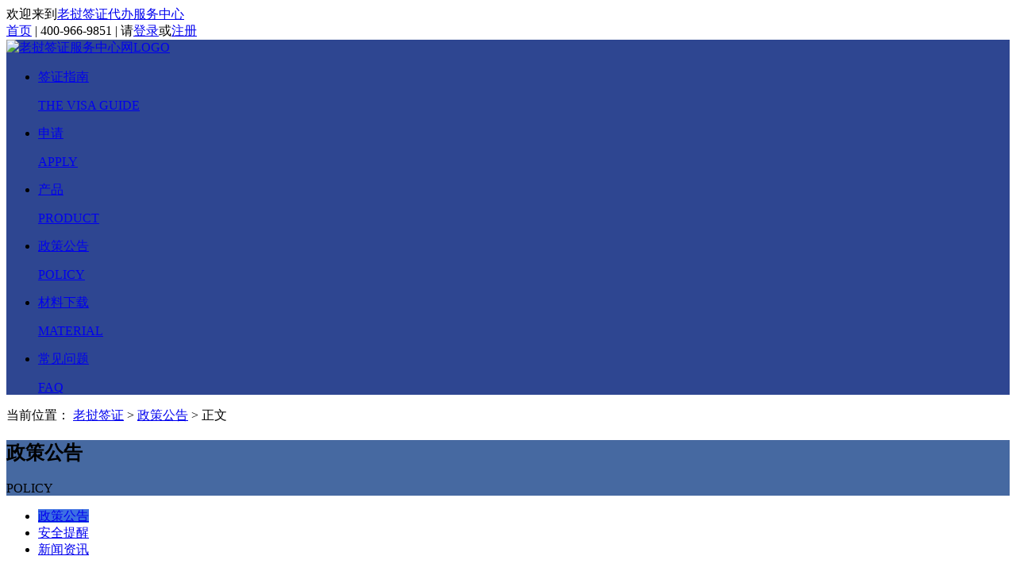

--- FILE ---
content_type: text/html; charset=utf-8
request_url: https://lao.125visa.com/policy/19742.html
body_size: 42461
content:
<!DOCTYPE html>
<html lang="zh-CN">
<head>
<meta charset="utf-8">
<meta http-equiv="X-UA-Compatible" content="IE=edge,chrome=1">
<title>驻老挝使馆发布调整赴华乘机人员核酸检测安排的通知_老挝签证代办服务中心</title>
<meta name="keywords"  content="老挝调整登机核酸检测安排通知">
<meta name="description"  content="所有赴华人员行前须进行3次核酸检测(血清Igm抗体检测不再要求)。其中，第一次核酸检测于登机前第7天在老挝传染病分析中心进行(如赴华航班为周日，则为登机前一周的周六进行检测，周一取检测结果报告，分析中心周日不开放)。">
<meta name="renderer" content="webkit">
<meta http-equiv="Content-Type" content="text/html"/>
<meta http-equiv="Cache-Control" content="no-transform " />
<meta http-equiv="Cache-Control" content="no-siteapp"/>
<meta name="applicable-device" content="pc">
<link rel="shortcut icon" href="https://lao.125visa.com/favicon.ico"/>
           <link href="https://lao.125visa.com/Public/index/css/cahce_base,public,top,header,bread,left-part,icon,article,icon-article,share,article-tools,comment,page,product-list,icon-product,list,pro-list,login.css" rel="stylesheet"><style>
/*顶部深背景色*/
header,.visa-class a.active,.visa-class a:hover,.left-btns a:hover,.icon-go {background-color: #2e4691;}
.block3,.block4 {border-color: #2e4691;}
.block4,.visa-class-ch,.visa-class-ko,.menu-line a:hover .icon-go,.menu-line a.active .icon-go {color: #2e4691;}

/*首页右侧九宫格颜色*/
.menu-line a:hover,.menu-line a.active,.fixed-online:hover,.active.fixed-online,.fixed-qq:hover,.fixed-tel:hover,.fixed-wechat:hover,.fixed-share:hover,.fixed-apply:hover,.left-menu li a.active,.left-menu li a:hover {background-color: #3d70e2;}
.fixed-online:hover,.active.fixed-online,.fixed-qq:hover,.fixed-tel:hover,.fixed-wechat:hover,.fixed-share:hover,.fixed-apply:hover {border-color: #3d70e2;}

/*签证指南头部浅背景色*/
.head1 {background-color: #4669a1;}


</style>
<style>
    .formt {
        margin-top: 15px;padding: 30px 40px;border: 1px solid rgba(11, 116, 217, 0.5);
    }
    .formt-color {
        color: #B93333;
    }
    .formt-tit,.formt-sub {
        text-align: center;
    }
    .formt-tit {
        font-size: 24px;font-weight: bold;
    }
    .formt-sub {
        color: #616371;font-size: 16px;margin-top: 10px;
    }
    .formt-main {
        display: flex;margin-top: 30px;
    }
    .formt-list {
        flex: 1;margin-right: 20px;position: relative;
    }
    .formt-ipt {
        border: none;outline: none;background-color:rgba(50, 85, 227, 0.05);height: 50px;padding: 0 20px;font-size: 16px;width: 100%;box-sizing: border-box;
    }
    .formt-tips {
        color: red;font-size: 12px;position: absolute;left: 20px;display: none;
    }
    .formt-btn {
        color: #fff !important;background-color: #0B74D9;text-align: center;font-size: 16px;line-height: 50px;width:240px;flex-shrink: 0;
    }
    .formt-btn:hover {
        opacity: .9;
    }
    .sucTips {
        padding: 15px 30px; color: #fff; background-color: rgba(0, 0, 0, 0.5); position: fixed; left: 50%; transform: translateX(-50%); top: 50%; border-radius: 4px; z-index: 6; display: none;
    }
    .article-part {
        padding-bottom: 30px;
    }
</style>
</head>
<body>
        <div class="top white-bg min-w">
        <div class="wrap clearfix">
            <span class="t-left">欢迎来到</span><a class="t-left" href="https://lao.125visa.com/">老挝签证代办服务中心</a>
            <div class="t-right fr">
                <a class="a-sy icon-sy" href="https://lao.125visa.com/">首页</a>
                <span class="split-line mr10 ml10">|</span>
                <span class="t-tel icon-tel">400-966-9851</span>
                <span class="split-line mr10 ml10">|</span>
                <span class="t-span">请<a class="red-color ml10 mr10" rel="nofollow" href="https://lao.125visa.com/user/h_Login/login">登录</a>或<a class="red-color ml10" rel="nofollow" href="https://lao.125visa.com/user/h_Login/login">注册</a></span>
                            </div>
        </div>
    </div>
    <div class="login-window-bg" style="display:none;">

    </div>

    <header class="min-w">
    	<div class="wrap clearfix">
    		<a class="logo fl" href="https://lao.125visa.com/" title="老挝签证服务中心"><img src="https://lao.125visa.com/Public/index/images/logo.png" alt="老挝签证服务中心网LOGO"></a>
            <ul class="nav fr">
                <li class="fl">
                    <a class="" href="https://lao.125visa.com/process.html" >
                        <p class="nav-ch">签证指南</p>
                        <p class="nav-ko">THE VISA GUIDE</p>
                    </a>
                </li>
                <li class="fl">
                    <a class="" href="https://lao.125visa.com/apply.html" >
                        <p class="nav-ch">申请</p>
                        <p class="nav-ko">APPLY</p>
                    </a>
                </li>
                <li class="fl">
                    <a class="" href="https://lao.125visa.com/product/" >
                        <p class="nav-ch">产品</p>
                        <p class="nav-ko">PRODUCT</p>
                    </a>
                </li>
                <li class="fl">
                    <a class="active" href="https://lao.125visa.com/policy/" >
                        <p class="nav-ch">政策公告</p>
                        <p class="nav-ko">POLICY</p>
                    </a>
                </li>
                <li class="fl">
                    <a class="" href="https://lao.125visa.com/material/" >
                        <p class="nav-ch">材料下载</p>
                        <p class="nav-ko">MATERIAL</p>
                    </a>
                </li>
                <li class="fl">
                    <a class="" href="https://lao.125visa.com/wenti/" >
                        <p class="nav-ch">常见问题</p>
                        <p class="nav-ko">FAQ</p>
                    </a>
                </li>
            </ul>
        </div>
    </header>
    <!-- 内容部分 -->
    <div class="content pb10">
        <!-- 面包屑 -->
        <div class="wrap bread">
            <span>当前位置：</span>
            <a href="https://lao.125visa.com/">老挝签证</a>
            <span>></span>
            <a href="https://lao.125visa.com/policy/">政策公告</a>
            <span>></span>
            <span>正文</span>
        </div>
        <div class="wrap clearfix">
            <!-- 左侧菜单 -->
            <div class="left-part fl">
                <div class="head1">
                                    <h2>政策公告</h2>
                    <p>POLICY</p>                </div>
                <!-- 菜单列表 -->
                                <ul class="left-menu mt10">
                    <li><a class='icon-left-wt icon-left-arrow active' href="https://lao.125visa.com/policy/">政策公告</a></li>
                    <li><a class='icon-left-fx icon-left-arrow ' href="https://lao.125visa.com/safe/">安全提醒</a></li>
                    <li><a class='icon-left-bk icon-left-arrow ' href="https://lao.125visa.com/news/">新闻资讯</a></li>
                </ul>                <!-- 两个按钮 -->
                <div class="left-btns">
                    <a class="icon-left-sqdt icon-go2" href="https://lao.125visa.com/apply.html" target="_blank" title="老挝签证申请大厅">
                        <p class="left-btns-ch">申请大厅</p>
                        <p class="left-btns-ko">APPLY</p>
                    </a>
                    <a class="icon-left-blqz icon-go2 mt10" href="https://lao.125visa.com/product/" target="_blank" title="老挝签证办理">
                        <p class="left-btns-ch">办理签证</p>
                        <p class="left-btns-ko">PRODUCT</p>
                    </a>
                </div>
                <div style="padding-top: 10px;">
                    
                </div>
                <div style="padding-top: 10px;">
                    
                </div>
            </div>
            <!-- 右侧正文 -->
            <div class="right-part fr">
                <div style="padding-top: 10px;">
                    
                </div>
                <!-- 单页面正文 -->
                <div class="article-part white-bg plr40">
                    <div class="article-con-h">
                        <h1>驻老挝使馆发布调整赴华乘机人员核酸检测安排的通知</h1>
                        <div class="article-con-info clearfix">
                                                        <span>来源：老挝签证代办服务中心</span>                            <span class="spe">发布时间：2022-02-18</span>
                        </div>
                        <div class="article-tools">
                           <!-- <ul class="article-tools-con clearfix">
                                <li class="article-tools-li fl">
                                                                    <a class="icon-sc" href="javascript:void(0);" onclick="shoucang(77,19742,this,'https://lao.125visa.com/')">收藏</a>                                </li>
                                <li class="article-tools-li fl js-share-portrait spe">
                                    <a class="icon-fx" href="#3">分享</a>
                                    <div class="share-part share-part-portrait" style="display: none;">
                                        <span class="share-word">分享到：</span>
                                        <ul class="bdsharebuttonbox bdshare-button-style0-16" data-tag="share_1" id="share-portrait-icon" data-bd-bind="1480646365808">
                                            <li class="clearfix"><a class="bds_qzone" data-cmd="qzone" href="#3">QQ空间</a></li>
                                            <li class="clearfix"><a class="bds_weixin" data-cmd="weixin" href="#3">微信</a></li>
                                            <li class="clearfix"><a class="bds_tsina" data-cmd="tsina" href="#3">新浪微博</a></li>
                                            <li class="clearfix"><a class="bds_sqq" data-cmd="sqq" href="#3">QQ好友</a></li>
                                            <li class="clearfix"><a class="bds_bdhome" data-cmd="bdhome" href="#3">百度</a></li>
                                            <li class="clearfix"><a class="bds_more" data-cmd="more" href="#3">更多</a></li>
                                        </ul>
                                    </div>
                                </li>
                            </ul>-->
                        </div>
                    </div>
                    <div style="text-align: center;margin: 10px auto;">
<a href="https://lao.125visa.com/apply.html" title="签证申请" target="_blank">
   <img src="https://www.125visa.com/Public/index/images/wzggt-xzpc.png" alt="签证申请">
</a>
</div>
                    <div class="article-con clearfix pt20">
                        <p>　　根据疫情防控形势，现对自老挝乘机赴华中外籍乘客的核酸检测要求做出如下调整：</p><p><br/></p><p>　　所有赴华人员行前须进行3次核酸检测(血清Igm抗体检测不再要求)。其中，第一次核酸检测于登机前第7天在老挝传染病分析中心进行(如赴华航班为周日，则为登机前一周的周六进行检测，周一取检测结果报告，分析中心周日不开放)；（<a href="https://lao.125visa.com/embassy/" target="_blank" class="keylink" title="老挝大使馆">老挝大使馆</a>）</p><p><br/></p><p>　　第二次核酸检测登机前72小时进行；第三次核酸检测登机前48小时进行。第二次、第三次核酸检测具体安排请根据航空公司通知执行，详情请向相关航空公司了解。</p><p><br/></p><p>　　乘机赴华人员申请健康码所需材料不变，请按照使馆2022年1月5日发布的《关于进一步加强赴华人员疫情防控措施的通知》要求，提交上述三次核酸检测结果报告材料。</p><p><br/></p><p>　　本通知自2022年2月17日起正式实施，请搭乘2022年2月25日(含)以后赴华航班的乘客遵照执行。</p><p><br/></p><p>　　中国驻老挝大使馆受理申请健康码工作时间：</p><p>　　上午8：30至下午20：30(老挝当地时间)</p><p><br/></p><p>　　健康码申请及领事证件咨询电话：+856-21-315100</p><p>　　电子邮箱地址：consulate_lao@mfa.gov.cn</p><p><br/></p><p>　　领事保护与协助紧急求助电话：+856-21-315105(24小时)</p><p>　　外交部全球领事保护与服务应急呼叫中心电话：+86-10-12308或+86-10-59913991</p>                    </div>
                    <div class="article-btom clearfix mb15">
                       <!-- <div class="share-part fl">
                            <span class="share-word fl">分享到：</span>
                            <div class="bdsharebuttonbox fl bdshare-button-style0-16" data-tag="share_1" id="share-icon" data-bd-bind="1480488976114">
                                <a class="bds_qzone" data-cmd="qzone" href="#3" title="分享到QQ空间"></a>
                                <a class="bds_weixin" data-cmd="weixin" href="#3" title="分享到微信"></a>
                                <a class="bds_tsina" data-cmd="tsina" href="#3" title="分享到新浪微博"></a>
                                <a class="bds_tqq" data-cmd="tqq" href="#3" title="分享到腾讯微博"></a>
                                <a class="bds_renren" data-cmd="renren" href="#3" title="分享到人人网"></a>
                                <a class="bds_sqq" data-cmd="sqq" href="#3" title="分享到QQ好友"></a>
                                <a class="bds_bdhome" data-cmd="bdhome" href="#3" title="分享到百度新首页"></a>
                                <a class="bds_more" data-cmd="more" href="#3"></a>
                            </div>
                        </div>-->
                        <div class="article-operate fr">
                                <a class="icon-arti-good" href="javascript:void(0);" onclick="likes(77,19742,this,'https://lao.125visa.com/')">[5]</a>
                                <i class="split-line">|</i>
                                                                <a class="icon-arti-collect" href="javascript:void(0);" onclick="shoucang(77,19742,this,'https://lao.125visa.com/')">收藏</a>                            </div>
                    </div>
                    <div class="article-link clearfix">
                        <p><span class="article-sp">上一篇：</span><a href="https://lao.125visa.com/policy/20682.html" title="老挝居留入籍规定">老挝居留入籍规定</a></p>
                                                                            <p class="article-last"><span class="article-sp">下一篇：</span><a href="https://lao.125visa.com/policy/18326.html" title="老挝将继续加强新冠疫情防控措施">老挝将继续加强新冠疫情防控措施</a></p>                    </div>

                    <div class="formt">
                        <div class="formt-tit">一站式办签！<span class="formt-color">【免费提供】</span>签证方案&签证材料</div>
<div class="formt-sub">125全球签证代办<span class="formt-color">24小时签证热线：400-9927-125</span></div>
                        <form action="/?s=/Home/Index/newsform/" method="post" id="newsform">
                            
                            <input type="hidden" id="bmFirstPage" name="bmFirstPage">
                            <input type="hidden" name="webid" value="4">
                            <div class="formt-main">
                                <div class="formt-list">
                                    <input type="text" name="yourname" placeholder="姓名/称呼" class="formt-ipt" />
                                    <div class="formt-tips">错误提示！</div>
                                </div>
                                <div class="formt-list">
                                    <input type="text" name="yourtel" placeholder="电话" class="formt-ipt" />
                                    <div class="formt-tips">错误提示！</div>
                                </div>
                                <a href="javascript:;" class="formt-btn formbtn">提交</a>
                            </div>
                        </form>
                        <div class="sucTips">成功提示！</div>
                    </div>
        
                </div>
                <div class="white-bg mt10 plr40 pb40">
    <div class="title7 mt40 b-b-so">
        <h3 class="pb10 pt10">热门签证   <a href="https://lao.125visa.com/product/" title="" target="_blank" class="hot-more" title="印度签证产品">更多</a></h3>
    </div>
    <!-- 列表一条 -->
        
    
    <div class="product-list-con clearfix plr10 js-bg-change">
            <img class="product-img fl" src="https://images.125visa.com/lao/Uploads/Images/Content/catid98/2017-05/591eae94714fc.png" alt="老挝旅游签证（单次）[全国办理]-电子签证" title="老挝旅游签证（单次）[全国办理]-电子签证">
            <div class="product-list-infor fl">
                <h3><a href="https://lao.125visa.com/product/19.html" target="_blank" title="老挝旅游签证（单次）[全国办理]-电子签证">老挝旅游签证（单次）[全国办理]-电子签证</a></h3>
                <p class="product-other">办理周期：预计收到材料后3-5个工作日</p>
                <div class="product-tips clearfix">
                                              <span class="icon-dspf fl">丢失赔付</span>                <span class="icon-xxgz fl">全程跟进服务</span>                <span class="icon-jscx fl">即时查询</span>            </div>
            </div>
            <div class="product-list-cz fr">
                <p class="product-price">￥599.00</p>
                <p class="dp-star">
                    <i class="icon-three-star icon-three-star-yellow"></i>
                    <i class="icon-three-star"></i>
                    <i class="icon-three-star"></i>
                    <span class="margin-l-5"><strong>866</strong>人点评</span>
                </p>
                <p class="product-btn clearfix margin-t-5">
                    <a class="see-lower fr" href="https://lao.125visa.com/product/19.html">立即预定</a>
                </p>
            </div>
        </div><div class="product-list-con clearfix plr10 js-bg-change">
            <img class="product-img fl" src="https://images.125visa.com/lao/Uploads/Images/Content/catid98/2018-07/5b5ffda61b03d.png" alt="老挝旅游签证（单次）-[全国办理]" title="老挝旅游签证（单次）-[全国办理]">
            <div class="product-list-infor fl">
                <h3><a href="https://lao.125visa.com/product/1357.html" target="_blank" title="老挝旅游签证（单次）-[全国办理]">老挝旅游签证（单次）-[全国办理]</a></h3>
                <p class="product-other">办理周期：预计收到材料后[3-5]个工作日</p>
                <div class="product-tips clearfix">
                                              <span class="icon-dspf fl">丢失赔付</span>                <span class="icon-xxgz fl">全程跟进服务</span>                <span class="icon-jscx fl">即时查询</span>                <span class="icon-kjj fl">可加急</span>            </div>
            </div>
            <div class="product-list-cz fr">
                <p class="product-price">￥599.00</p>
                <p class="dp-star">
                    <i class="icon-three-star icon-three-star-yellow"></i>
                    <i class="icon-three-star"></i>
                    <i class="icon-three-star"></i>
                    <span class="margin-l-5"><strong>3210</strong>人点评</span>
                </p>
                <p class="product-btn clearfix margin-t-5">
                    <a class="see-lower fr" href="https://lao.125visa.com/product/1357.html">立即预定</a>
                </p>
            </div>
        </div>        <div class="product-list-con clearfix plr10 js-bg-change">
            <img class="product-img fl" src="https://images.125visa.com/lao/Uploads/Images/Content/catid98/2017-05/591ebcc0968a9.png" alt="老挝商务签证（单次）[全国办理]" title="老挝商务签证（单次）[全国办理]">
            <div class="product-list-infor fl">
                <h3><a href="https://lao.125visa.com/product/28.html" target="_blank" title="老挝商务签证（单次）[全国办理]">老挝商务签证（单次）[全国办理]</a></h3>
                <p class="product-other">办理周期：预计收到材料后1-2周</p>
                <div class="product-tips clearfix">
                                              <span class="icon-dspf fl">丢失赔付</span>                <span class="icon-xxgz fl">全程跟进服务</span>                <span class="icon-jscx fl">即时查询</span>            </div>
            </div>
            <div class="product-list-cz fr">
                <p class="product-price">￥1850.00</p>
                <p class="dp-star">
                    <i class="icon-three-star icon-three-star-yellow"></i>
                    <i class="icon-three-star"></i>
                    <i class="icon-three-star"></i>
                    <span class="margin-l-5"><strong>561</strong>人点评</span>
                </p>
                <p class="product-btn clearfix margin-t-5">
                    <a class="see-lower fr" href="https://lao.125visa.com/product/28.html">立即预定</a>
                </p>
            </div>
        </div>    </div>
                <div style="padding-top: 10px;">
                    
                </div>
                <div style="padding-top: 10px;">
                    
                </div>
                                <!-- 评论 -->
                <!--
                <div class="white-bg mt10 plr40 pb40">
                <iframe src="https://lao.125visa.com/user/c_index/index/keyid/c_77_1_19742/color/" frameborder="no" scrolling="no" width="880" height="310px" id="comment_iframe" style="border:1px solid #eee"></iframe>
                </div>-->
                <!-- 评论结束 -->
                                                                        
                   
                <div class="clearfix white-bg mt10 plr40">
                    <div class="width-list5 fl hot-list mr40">
                        <div class="title4 clearfix b-b-so">
                            <h3 class="fl">最新政策</h3>                                                                                </div>
                        <ul class="list-part pb10">
                       
                        <li class="clearfix icon-dot"><a class="fl" title="【老挝入境新规】2025年9月1日起试行线上出入境系统！4大口岸率先实施！" target="_blank" href="https://lao.125visa.com/policy/24311.html">【老挝入境新规】2025年9月1日起试行线上出入境系统！4大口岸率先实施！</a><span class="list-time fr">2025-09-02</span></li>
                            <li class="clearfix icon-dot"><a class="fl" title="老挝对中国游客实行免签政策" target="_blank" href="https://lao.125visa.com/policy/21662.html">老挝对中国游客实行免签政策</a><span class="list-time fr">2024-06-27</span></li>
                            <li class="clearfix icon-dot"><a class="fl" title="2024年老挝领事部放假通知" target="_blank" href="https://lao.125visa.com/policy/21641.html">2024年老挝领事部放假通知</a><span class="list-time fr">2024-06-26</span></li>
                            <li class="clearfix icon-dot"><a class="fl" title="最新消息！老挝将对中国【有条件】免签！！！" target="_blank" href="https://lao.125visa.com/policy/21640.html">最新消息！老挝将对中国【有条件】免签！！！</a><span class="list-time fr">2024-06-26</span></li>
                            <li class="clearfix icon-dot"><a class="fl" title="老挝居留入籍规定" target="_blank" href="https://lao.125visa.com/policy/20682.html">老挝居留入籍规定</a><span class="list-time fr">2024-03-13</span></li>
                            <li class="clearfix icon-dot"><a class="fl" title="驻老挝使馆发布调整赴华乘机人员核酸检测安排的通知" target="_blank" href="https://lao.125visa.com/policy/19742.html">驻老挝使馆发布调整赴华乘机人员核酸检测安排的通知</a><span class="list-time fr">2022-02-18</span></li>
                                                    </ul>
                    </div>
                                        <div class="width-list6 fr hot-list hot-list2">
                        <div class="title4 clearfix b-b-so">
                            <h3 class="fl">最新文章</h3>
                        </div>
                        <ul class="list-part pb10">
                            <li class="clearfix icon-dot"><a class="fl" title="三亚往返老挝万象航线开通" target="_blank" href="https://lao.125visa.com/news/24763.html">三亚往返老挝万象航线开通</a><span class="list-time fr">2025-11-25</span></li>
                                <li class="clearfix icon-dot"><a class="fl" title="中老铁路发送旅客突破6000万人次" target="_blank" href="https://lao.125visa.com/news/24555.html">中老铁路发送旅客突破6000万人次</a><span class="list-time fr">2025-10-16</span></li>
                                <li class="clearfix icon-dot"><a class="fl" title="国庆、中秋期间赴老挝北部旅游安全提醒" target="_blank" href="https://lao.125visa.com/safe/24458.html">国庆、中秋期间赴老挝北部旅游安全提醒</a><span class="list-time fr">2025-09-25</span></li>
                                <li class="clearfix icon-dot"><a class="fl" title="【老挝入境新规】2025年9月1日起试行线上出入境系统！4大口岸率先实施！" target="_blank" href="https://lao.125visa.com/policy/24311.html">【老挝入境新规】2025年9月1日起试行线上出入境系统！4大口岸率先实施！</a><span class="list-time fr">2025-09-02</span></li>
                                <li class="clearfix icon-dot"><a class="fl" title="中国驻老挝使馆：五一假期赴老旅游安全提醒" target="_blank" href="https://lao.125visa.com/safe/23725.html">中国驻老挝使馆：五一假期赴老旅游安全提醒</a><span class="list-time fr">2025-04-25</span></li>
                                <li class="clearfix icon-dot"><a class="fl" title="驻老挝使馆提醒泼水节期间赴老中国游客注意有关事项" target="_blank" href="https://lao.125visa.com/safe/23627.html">驻老挝使馆提醒泼水节期间赴老中国游客注意有关事项</a><span class="list-time fr">2025-04-07</span></li>
                                                        </ul>
                    </div>
                </div>
                <!-- 有问必答+在线问答 -->
                                <div class="clearfix white-bg mt10 plr40">
                    <div class="width-list5 fl hot-list mr40">
                        <div class="title4 clearfix b-b-so">                           
                            <h3 class="fl">常见问题</h3>                           
                        </div>
                        <ul class="list-part pb10">                       
                        <li class="clearfix icon-dot"><a class="fl" title="【老挝入境新规】9月1日起全面推行电子入境卡！ LDIF数字入境系统操作流程~" target="_blank" href="https://lao.125visa.com/wenti/24312.html">【老挝入境新规】9月1日起全面推行电子入境卡！ LDIF数字入境系统操作流程~</a><span class="list-time fr">2025-09-02</span></li>
                            <li class="clearfix icon-dot"><a class="fl" title="【入境口岸】老挝电子签证可以从哪些口岸入境？" target="_blank" href="https://lao.125visa.com/wenti/21647.html">【入境口岸】老挝电子签证可以从哪些口岸入境？</a><span class="list-time fr">2024-06-26</span></li>
                            <li class="clearfix icon-dot"><a class="fl" title="老挝电子签证办理时间需要几天？可以催签吗？" target="_blank" href="https://lao.125visa.com/wenti/21645.html">老挝电子签证办理时间需要几天？可以催签吗？</a><span class="list-time fr">2024-06-26</span></li>
                            <li class="clearfix icon-dot"><a class="fl" title="老挝电子签证照片尺寸多大？要求有哪些？" target="_blank" href="https://lao.125visa.com/wenti/21642.html">老挝电子签证照片尺寸多大？要求有哪些？</a><span class="list-time fr">2024-06-26</span></li>
                            <li class="clearfix icon-dot"><a class="fl" title="老挝落地签怎么办？入境口岸有哪些？需要哪些材料？" target="_blank" href="https://lao.125visa.com/wenti/20683.html">老挝落地签怎么办？入境口岸有哪些？需要哪些材料？</a><span class="list-time fr">2024-03-13</span></li>
                            <li class="clearfix icon-dot"><a class="fl" title="2022老挝签证、入境流程汇总" target="_blank" href="https://lao.125visa.com/wenti/20130.html">2022老挝签证、入境流程汇总</a><span class="list-time fr">2022-06-30</span></li>
                                                    </ul>
                    </div>
                                        <div class="width-list6 fr hot-list hot-list2">
                        <div class="title4 clearfix b-b-so">
                            <h3 class="fl">在线问答</h3>
                        </div>
                        <ul class="list-part pb10">
                            <li class="clearfix icon-dot"><a class="fl" title="老挝不需要填写出入境卡了吗？" target="_blank" href="https://lao.125visa.com/wenda/5727.html">老挝不需要填写出入境卡了吗？</a><span class="list-time fr">2025-09-02</span></li>
                                <li class="clearfix icon-dot"><a class="fl" title="老挝电子签证好办吗？需要哪些材料？" target="_blank" href="https://lao.125visa.com/wenda/5309.html">老挝电子签证好办吗？需要哪些材料？</a><span class="list-time fr">2025-03-13</span></li>
                                <li class="clearfix icon-dot"><a class="fl" title="申请老挝电子签证需要提供什么尺寸的照片？" target="_blank" href="https://lao.125visa.com/wenda/4689.html">申请老挝电子签证需要提供什么尺寸的照片？</a><span class="list-time fr">2024-06-26</span></li>
                                <li class="clearfix icon-dot"><a class="fl" title="办理老挝电子签证需要多长时间？" target="_blank" href="https://lao.125visa.com/wenda/4688.html">办理老挝电子签证需要多长时间？</a><span class="list-time fr">2024-06-26</span></li>
                                <li class="clearfix icon-dot"><a class="fl" title="老挝商务签证如何申请？可以申请电子签吗？" target="_blank" href="https://lao.125visa.com/wenda/4687.html">老挝商务签证如何申请？可以申请电子签吗？</a><span class="list-time fr">2024-06-26</span></li>
                                <li class="clearfix icon-dot"><a class="fl" title="老挝对中国免签了吗？现在去老挝还需要办理签证吗？" target="_blank" href="https://lao.125visa.com/wenda/4686.html">老挝对中国免签了吗？现在去老挝还需要办理签证吗？</a><span class="list-time fr">2024-06-26</span></li>
                                                        </ul>
                    </div>
                </div>
                <!-- 材料下载+有问必答 -->
                                <div class="clearfix white-bg mt10 plr40">
                <div class="width-list5 fl hot-list mr40">
                        <div class="title4 clearfix b-b-so">
                            <h3 class="fl">所需材料</h3>
                        </div>
                        <ul class="list-part pb10">
                            <li class="clearfix icon-clxz"><a class="fl" title="老挝落地签证所需材料" target="_blank" href="https://lao.125visa.com/material/29.html">老挝落地签证所需材料</a><span class="list-time fr">2017-05-17</span></li><li class="clearfix icon-clxz"><a class="fl" title="老挝旅游签证所需材料" target="_blank" href="https://lao.125visa.com/material/25.html">老挝旅游签证所需材料</a><span class="list-time fr">2017-05-17</span></li><li class="clearfix icon-clxz"><a class="fl" title="老挝工作签证所需材料" target="_blank" href="https://lao.125visa.com/material/28.html">老挝工作签证所需材料</a><span class="list-time fr">2017-05-17</span></li><li class="clearfix icon-clxz"><a class="fl" title="老挝单次商务签证所需材料" target="_blank" href="https://lao.125visa.com/material/26.html">老挝单次商务签证所需材料</a><span class="list-time fr">2017-05-17</span></li><li class="clearfix icon-clxz"><a class="fl" title="老挝多次商务签证所需材料" target="_blank" href="https://lao.125visa.com/material/27.html">老挝多次商务签证所需材料</a><span class="list-time fr">2017-05-17</span></li>                        </ul>
                    </div>
                                        <div class="width-list6 fr hot-list hot-list2">
                        <div class="title4 clearfix b-b-so">
                            <h3 class="fl">模板下载</h3>
                        </div>
                        <ul class="list-part pb10">
                            <li class="clearfix icon-ywbd"><a class="fl" title="老挝签证材料个人信息表模板" target="_blank" href="https://lao.125visa.com/template/30.html">老挝签证材料个人信息表模板</a><span class="list-time fr">2017-05-17</span></li><li class="clearfix icon-ywbd"><a class="fl" title="老挝签证材料护照原件及扫描件模板" target="_blank" href="https://lao.125visa.com/template/31.html">老挝签证材料护照原件及扫描件模板</a><span class="list-time fr">2017-05-17</span></li><li class="clearfix icon-ywbd"><a class="fl" title="老挝签证材料邀请函模板" target="_blank" href="https://lao.125visa.com/template/34.html">老挝签证材料邀请函模板</a><span class="list-time fr">2017-05-17</span></li><li class="clearfix icon-ywbd"><a class="fl" title="老挝签证材料身份证模板" target="_blank" href="https://lao.125visa.com/template/35.html">老挝签证材料身份证模板</a><span class="list-time fr">2017-05-17</span></li><li class="clearfix icon-ywbd"><a class="fl" title="老挝签证材料出生证明模板" target="_blank" href="https://lao.125visa.com/template/33.html">老挝签证材料出生证明模板</a><span class="list-time fr">2017-05-17</span></li><li class="clearfix icon-ywbd"><a class="fl" title="老挝签证材料照片模板" target="_blank" href="https://lao.125visa.com/template/32.html">老挝签证材料照片模板</a><span class="list-time fr">2017-05-17</span></li>                        </ul>
                    </div>
                </div>                            </div>
        </div>
    </div>
    <!-- footer -->
<footer class="white-bg min-w">
                <div class="wrap clearfix about-us">
            <ul class="fl footer-ul">
                <li><a href="https://lao.125visa.com/about.html" target="_blank" rel="nofollow">公司简介</a></li>
                <li><a href="https://lao.125visa.com/copyright.html" target="_blank" rel="nofollow">版权保护</a></li>
                <li><a href="https://lao.125visa.com/disclaimer.html" target="_blank" rel="nofollow">免责申明</a></li>
            </ul>
            <ul class="fl footer-ul">
                <li><a href="https://lao.125visa.com/hr.html" target="_blank" rel="nofollow">招贤纳士</a></li>
                <li><a href="https://lao.125visa.com/cooperation.html" target="_blank" rel="nofollow">商务合作</a></li>
                <li><a href="https://lao.125visa.com/link.html" target="_blank" rel="nofollow">友情链接</a></li>
            </ul>
            <ul class="fl footer-ul">
                <li><a href="https://lao.125visa.com/contact.html" target="_blank" rel="nofollow">联系我们</a></li>
                <li><a href="https://lao.125visa.com/feedback.html" target="_blank" rel="nofollow">意见反馈</a></li>
                <li><a href="https://lao.125visa.com/sitemap.html" target="_blank">网站地图</a></li>
            </ul>
            <div class="fr">
                <ul class="fl service-tel">
                    <li>服务中心客服热线</li>
                    <li class="spe">400-966-9851</li>
                    <li>投诉建议</li>
                    <li class="spe">18101261919</li>
                    <li class="spe2">周一到周日：9：00至22：00</li>
                </ul>
                <dl class="fl erwei-code">
                    <dd>公众号</dd>
                    <dt><img src="https://www.125visa.com/Public/index/images/gzhh.jpg" alt="老挝签证服务中心微信公众号"></dt>
                </dl>
                <dl class="fl erwei-code">
                    <dd>小程序</dd>
                    <dt><img src="https://www.125visa.com/Public/index/images/xcx.jpg" alt="老挝签证服务中心微信小程序"></dt>
                </dl>
            </div>
        </div>
        <style>
            .service-tel {margin-right: 50px;}
            .erwei-code {margin-right: 40px;}
            .fixed-main1 {width: 210px;}

        </style>
        <div class="copyright " style="line-height:35px;padding: 10px;">
            北京一二五国际旅行社有限公司&nbsp;&nbsp;&nbsp;&nbsp;旅行社业务经营许可证编号L-BJ03193&nbsp;&nbsp;&nbsp;&nbsp;技术支持：北京一二五科技有限公司<br/>
             <a href="https://beian.miit.gov.cn/" style="color:#999;" target="_blank" rel="nofollow">京ICP备13048554号-2</a>  Copyright©2014-2026 125visa.com,inc.All Rights Reserverd <script type="text/javascript">var cnzz_protocol = (("https:" == document.location.protocol) ? " https://" : " http://");document.write(unescape("%3Cspan id='cnzz_stat_icon_1262038691'%3E%3C/span%3E%3Cscript src='" + cnzz_protocol + "s19.cnzz.com/stat.php%3Fid%3D1262038691%26show%3Dpic' type='text/javascript'%3E%3C/script%3E"));</script>
        </div>
    </footer>
	<input type="hidden" value="229584151" id="talk_email">
	<input type="hidden" value="18101261919" id="complaint_tel">
	<input type="hidden" value="微信咨询" id="wxzx_title">
	<input type="hidden" value="lalerm.jpg" id="wxzx_img_name">
	<input type="hidden" value="QQ咨询" id="qqzx_title">
	<input type="hidden" value="https://lao.125visa.com/Public/index/images/" id="img_path">
	<input type="hidden" value="https://lao.125visa.com/" id="url_path">

	
    <script src="https://lao.125visa.com/Public/index/js/jquery.min.js"></script>
    <script src="https://lao.125visa.com/Public/index/js/bmsummary.js"></script>
    <script type="text/javascript" src="https://lao.125visa.com/Public/user/js/login.js"></script>
    <script src="https://lao.125visa.com/Public/index/js/share.js"></script>

    <script src="https://lao.125visa.com/Public/index/js/fixed-hov.js"></script>
    <!-- tab切换 -->
    <script src="https://lao.125visa.com/Public/index/js/tab.js"></script>
                <script src="https://www.125visa.com/Public/index/js/service.js"></script>
        <input name="newsiteId" value="4" />
        <!-- 自动推送开始 -->
<script>
(function(){
    var bp = document.createElement('script');
    var curProtocol = window.location.protocol.split(':')[0];
    if (curProtocol === 'https') {
        bp.src = 'https://zz.bdstatic.com/linksubmit/push.js';
    }
    else {
        bp.src = 'http://push.zhanzhang.baidu.com/push.js';
    }
    var s = document.getElementsByTagName("script")[0];
    s.parentNode.insertBefore(bp, s);
})();
</script>
    <!-- 知道推送结束 -->
<!-- 百度统计 -->
<script>
var _hmt = _hmt || [];
(function() {
  var hm = document.createElement("script");
  hm.src = "https://hm.baidu.com/hm.js?e98904ec9b58225a8d0b90112db49fd9";
  var s = document.getElementsByTagName("script")[0]; 
  s.parentNode.insertBefore(hm, s);
})();
</script>

<!-- 百度统计结束 -->
<script type="text/javascript" charset="utf-8" src="http://lead.soperson.com/10014510/.js"></script>
<!-- 360自动推送 -->
<script>
(function(){
var src = "https://jspassport.ssl.qhimg.com/11.0.1.js?d182b3f28525f2db83acfaaf6e696dba";
document.write('<script src="' + src + '" id="sozz"><\/script>');
})();
</script>
<script type="text/javascript" src="//cpro.baidustatic.com/cpro/ui/cm.js" async="async" defer="defer" >
</script>

    <!-- 评论js -->
    <script src="https://lao.125visa.com/Public/index/js/comment.js"></script>
    <script src="https://lao.125visa.com/hits-77-19742.js" language="JavaScript"></script>
    <!-- 分享js -->
    <script src="https://lao.125visa.com/Public/index/js/share.js"></script>
    <!-- 竖着的分享js -->
    <script src="https://lao.125visa.com/Public/index/js/article-tools.js"></script>
</body>
</html>